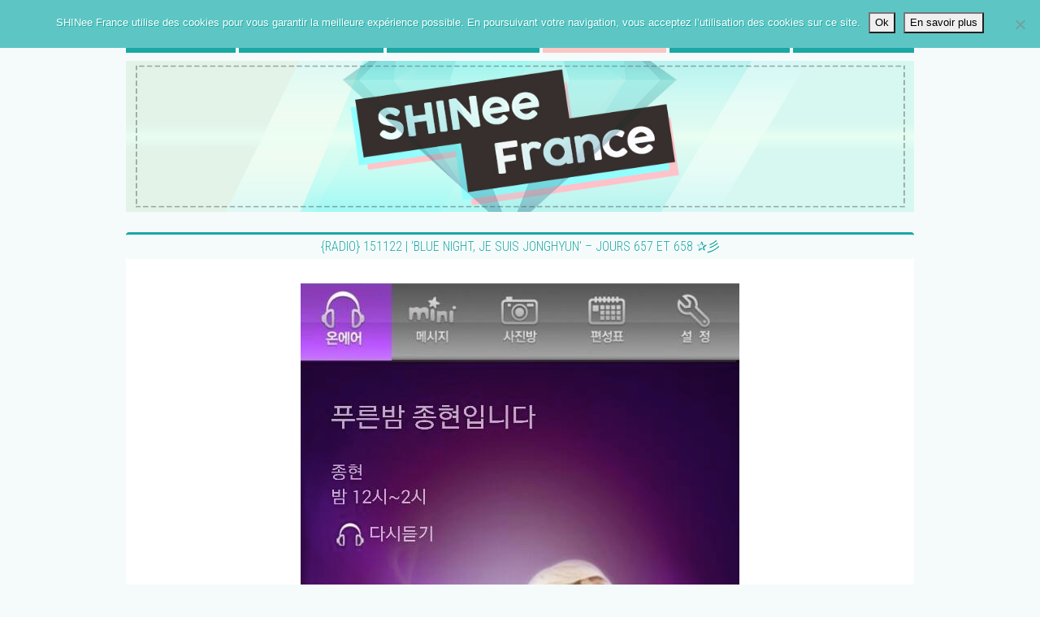

--- FILE ---
content_type: text/html; charset=UTF-8
request_url: https://shineefrance.net/68383/radio-151122-blue-night-je-suis-jonghyun-jours-657-et-658-%E2%9C%B0%E5%BD%A1/
body_size: 12416
content:

<!DOCTYPE html>
<html xmlns="http://www.w3.org/1999/xhtml" lang="fr" xml:lang="fr">
    <head>

                    <title>SHINee France &raquo; {RADIO} 151122 | &lsquo;Blue Night, je suis Jonghyun&rsquo; – Jours 657 et 658 ✰彡</title>
        

        <meta http-equiv="Content-Type" content="text/html; charset=UTF-8" />
        <meta name="viewport" content="width=device-width, initial-scale=1">
        <link rel="shortcut icon" href="https://shineefrance.net/wp-content/themes/final/images/favicon.png?v=1.0" />
<!--        <meta property="og:image" content="--><!--"/>-->
<!--        <meta property="og:title" content="SHINee France --><!--"/>-->
<!--        <meta property="og:url" content="--><!--"/>-->
<!--        <meta property="og:description" content="--><!--"/>-->
<!--        <meta property="og:site_name" content="SHINee France"/>-->
<!--        <meta property="og:type" content="--><!--"/>-->
        <meta name='robots' content='max-image-preview:large' />
<link rel='dns-prefetch' href='//stats.wp.com' />
<link rel='dns-prefetch' href='//jetpack.wordpress.com' />
<link rel='dns-prefetch' href='//s0.wp.com' />
<link rel='dns-prefetch' href='//public-api.wordpress.com' />
<link rel='dns-prefetch' href='//0.gravatar.com' />
<link rel='dns-prefetch' href='//1.gravatar.com' />
<link rel='dns-prefetch' href='//2.gravatar.com' />
<link rel="alternate" type="application/rss+xml" title="SHINee France &raquo; {RADIO} 151122 | &lsquo;Blue Night, je suis Jonghyun&rsquo; – Jours 657 et 658 ✰彡 Flux des commentaires" href="https://shineefrance.net/68383/radio-151122-blue-night-je-suis-jonghyun-jours-657-et-658-%e2%9c%b0%e5%bd%a1/feed/" />
<link rel="alternate" title="oEmbed (JSON)" type="application/json+oembed" href="https://shineefrance.net/wp-json/oembed/1.0/embed?url=https%3A%2F%2Fshineefrance.net%2F68383%2Fradio-151122-blue-night-je-suis-jonghyun-jours-657-et-658-%25e2%259c%25b0%25e5%25bd%25a1%2F" />
<link rel="alternate" title="oEmbed (XML)" type="text/xml+oembed" href="https://shineefrance.net/wp-json/oembed/1.0/embed?url=https%3A%2F%2Fshineefrance.net%2F68383%2Fradio-151122-blue-night-je-suis-jonghyun-jours-657-et-658-%25e2%259c%25b0%25e5%25bd%25a1%2F&#038;format=xml" />
<link rel='stylesheet' id='wpfp-css' href='https://shineefrance.net/wp-content/plugins/wp-favorite-posts/wpfp.css' type='text/css' />
<style id='wp-img-auto-sizes-contain-inline-css' type='text/css'>
img:is([sizes=auto i],[sizes^="auto," i]){contain-intrinsic-size:3000px 1500px}
/*# sourceURL=wp-img-auto-sizes-contain-inline-css */
</style>
<link rel='stylesheet' id='bootstrap-css' href='https://shineefrance.net/wp-content/themes/final/vendor/bootstrap/css/bootstrap.min.css?ver=3.3.7' type='text/css' media='all' />
<link rel='stylesheet' id='bootstrap-theme-css' href='https://shineefrance.net/wp-content/themes/final/vendor/bootstrap/css/bootstrap-reboot.min.css?ver=3.3.7' type='text/css' media='all' />
<link rel='stylesheet' id='font-awesome-css' href='https://shineefrance.net/wp-content/themes/final/vendor/font-awesome/css/all.css?ver=5.14.1' type='text/css' media='all' />
<link rel='stylesheet' id='shineefrance-css' href='https://shineefrance.net/wp-content/themes/final/style.css?ver=3.7' type='text/css' media='all' />
<link rel='stylesheet' id='sbi_styles-css' href='https://shineefrance.net/wp-content/plugins/instagram-feed/css/sbi-styles.min.css?ver=6.10.0' type='text/css' media='all' />
<link rel='stylesheet' id='wp-block-library-css' href='https://shineefrance.net/wp-includes/css/dist/block-library/style.min.css?ver=6.9' type='text/css' media='all' />
<style id='global-styles-inline-css' type='text/css'>
:root{--wp--preset--aspect-ratio--square: 1;--wp--preset--aspect-ratio--4-3: 4/3;--wp--preset--aspect-ratio--3-4: 3/4;--wp--preset--aspect-ratio--3-2: 3/2;--wp--preset--aspect-ratio--2-3: 2/3;--wp--preset--aspect-ratio--16-9: 16/9;--wp--preset--aspect-ratio--9-16: 9/16;--wp--preset--color--black: #000000;--wp--preset--color--cyan-bluish-gray: #abb8c3;--wp--preset--color--white: #ffffff;--wp--preset--color--pale-pink: #f78da7;--wp--preset--color--vivid-red: #cf2e2e;--wp--preset--color--luminous-vivid-orange: #ff6900;--wp--preset--color--luminous-vivid-amber: #fcb900;--wp--preset--color--light-green-cyan: #7bdcb5;--wp--preset--color--vivid-green-cyan: #00d084;--wp--preset--color--pale-cyan-blue: #8ed1fc;--wp--preset--color--vivid-cyan-blue: #0693e3;--wp--preset--color--vivid-purple: #9b51e0;--wp--preset--gradient--vivid-cyan-blue-to-vivid-purple: linear-gradient(135deg,rgb(6,147,227) 0%,rgb(155,81,224) 100%);--wp--preset--gradient--light-green-cyan-to-vivid-green-cyan: linear-gradient(135deg,rgb(122,220,180) 0%,rgb(0,208,130) 100%);--wp--preset--gradient--luminous-vivid-amber-to-luminous-vivid-orange: linear-gradient(135deg,rgb(252,185,0) 0%,rgb(255,105,0) 100%);--wp--preset--gradient--luminous-vivid-orange-to-vivid-red: linear-gradient(135deg,rgb(255,105,0) 0%,rgb(207,46,46) 100%);--wp--preset--gradient--very-light-gray-to-cyan-bluish-gray: linear-gradient(135deg,rgb(238,238,238) 0%,rgb(169,184,195) 100%);--wp--preset--gradient--cool-to-warm-spectrum: linear-gradient(135deg,rgb(74,234,220) 0%,rgb(151,120,209) 20%,rgb(207,42,186) 40%,rgb(238,44,130) 60%,rgb(251,105,98) 80%,rgb(254,248,76) 100%);--wp--preset--gradient--blush-light-purple: linear-gradient(135deg,rgb(255,206,236) 0%,rgb(152,150,240) 100%);--wp--preset--gradient--blush-bordeaux: linear-gradient(135deg,rgb(254,205,165) 0%,rgb(254,45,45) 50%,rgb(107,0,62) 100%);--wp--preset--gradient--luminous-dusk: linear-gradient(135deg,rgb(255,203,112) 0%,rgb(199,81,192) 50%,rgb(65,88,208) 100%);--wp--preset--gradient--pale-ocean: linear-gradient(135deg,rgb(255,245,203) 0%,rgb(182,227,212) 50%,rgb(51,167,181) 100%);--wp--preset--gradient--electric-grass: linear-gradient(135deg,rgb(202,248,128) 0%,rgb(113,206,126) 100%);--wp--preset--gradient--midnight: linear-gradient(135deg,rgb(2,3,129) 0%,rgb(40,116,252) 100%);--wp--preset--font-size--small: 13px;--wp--preset--font-size--medium: 20px;--wp--preset--font-size--large: 36px;--wp--preset--font-size--x-large: 42px;--wp--preset--spacing--20: 0.44rem;--wp--preset--spacing--30: 0.67rem;--wp--preset--spacing--40: 1rem;--wp--preset--spacing--50: 1.5rem;--wp--preset--spacing--60: 2.25rem;--wp--preset--spacing--70: 3.38rem;--wp--preset--spacing--80: 5.06rem;--wp--preset--shadow--natural: 6px 6px 9px rgba(0, 0, 0, 0.2);--wp--preset--shadow--deep: 12px 12px 50px rgba(0, 0, 0, 0.4);--wp--preset--shadow--sharp: 6px 6px 0px rgba(0, 0, 0, 0.2);--wp--preset--shadow--outlined: 6px 6px 0px -3px rgb(255, 255, 255), 6px 6px rgb(0, 0, 0);--wp--preset--shadow--crisp: 6px 6px 0px rgb(0, 0, 0);}:where(.is-layout-flex){gap: 0.5em;}:where(.is-layout-grid){gap: 0.5em;}body .is-layout-flex{display: flex;}.is-layout-flex{flex-wrap: wrap;align-items: center;}.is-layout-flex > :is(*, div){margin: 0;}body .is-layout-grid{display: grid;}.is-layout-grid > :is(*, div){margin: 0;}:where(.wp-block-columns.is-layout-flex){gap: 2em;}:where(.wp-block-columns.is-layout-grid){gap: 2em;}:where(.wp-block-post-template.is-layout-flex){gap: 1.25em;}:where(.wp-block-post-template.is-layout-grid){gap: 1.25em;}.has-black-color{color: var(--wp--preset--color--black) !important;}.has-cyan-bluish-gray-color{color: var(--wp--preset--color--cyan-bluish-gray) !important;}.has-white-color{color: var(--wp--preset--color--white) !important;}.has-pale-pink-color{color: var(--wp--preset--color--pale-pink) !important;}.has-vivid-red-color{color: var(--wp--preset--color--vivid-red) !important;}.has-luminous-vivid-orange-color{color: var(--wp--preset--color--luminous-vivid-orange) !important;}.has-luminous-vivid-amber-color{color: var(--wp--preset--color--luminous-vivid-amber) !important;}.has-light-green-cyan-color{color: var(--wp--preset--color--light-green-cyan) !important;}.has-vivid-green-cyan-color{color: var(--wp--preset--color--vivid-green-cyan) !important;}.has-pale-cyan-blue-color{color: var(--wp--preset--color--pale-cyan-blue) !important;}.has-vivid-cyan-blue-color{color: var(--wp--preset--color--vivid-cyan-blue) !important;}.has-vivid-purple-color{color: var(--wp--preset--color--vivid-purple) !important;}.has-black-background-color{background-color: var(--wp--preset--color--black) !important;}.has-cyan-bluish-gray-background-color{background-color: var(--wp--preset--color--cyan-bluish-gray) !important;}.has-white-background-color{background-color: var(--wp--preset--color--white) !important;}.has-pale-pink-background-color{background-color: var(--wp--preset--color--pale-pink) !important;}.has-vivid-red-background-color{background-color: var(--wp--preset--color--vivid-red) !important;}.has-luminous-vivid-orange-background-color{background-color: var(--wp--preset--color--luminous-vivid-orange) !important;}.has-luminous-vivid-amber-background-color{background-color: var(--wp--preset--color--luminous-vivid-amber) !important;}.has-light-green-cyan-background-color{background-color: var(--wp--preset--color--light-green-cyan) !important;}.has-vivid-green-cyan-background-color{background-color: var(--wp--preset--color--vivid-green-cyan) !important;}.has-pale-cyan-blue-background-color{background-color: var(--wp--preset--color--pale-cyan-blue) !important;}.has-vivid-cyan-blue-background-color{background-color: var(--wp--preset--color--vivid-cyan-blue) !important;}.has-vivid-purple-background-color{background-color: var(--wp--preset--color--vivid-purple) !important;}.has-black-border-color{border-color: var(--wp--preset--color--black) !important;}.has-cyan-bluish-gray-border-color{border-color: var(--wp--preset--color--cyan-bluish-gray) !important;}.has-white-border-color{border-color: var(--wp--preset--color--white) !important;}.has-pale-pink-border-color{border-color: var(--wp--preset--color--pale-pink) !important;}.has-vivid-red-border-color{border-color: var(--wp--preset--color--vivid-red) !important;}.has-luminous-vivid-orange-border-color{border-color: var(--wp--preset--color--luminous-vivid-orange) !important;}.has-luminous-vivid-amber-border-color{border-color: var(--wp--preset--color--luminous-vivid-amber) !important;}.has-light-green-cyan-border-color{border-color: var(--wp--preset--color--light-green-cyan) !important;}.has-vivid-green-cyan-border-color{border-color: var(--wp--preset--color--vivid-green-cyan) !important;}.has-pale-cyan-blue-border-color{border-color: var(--wp--preset--color--pale-cyan-blue) !important;}.has-vivid-cyan-blue-border-color{border-color: var(--wp--preset--color--vivid-cyan-blue) !important;}.has-vivid-purple-border-color{border-color: var(--wp--preset--color--vivid-purple) !important;}.has-vivid-cyan-blue-to-vivid-purple-gradient-background{background: var(--wp--preset--gradient--vivid-cyan-blue-to-vivid-purple) !important;}.has-light-green-cyan-to-vivid-green-cyan-gradient-background{background: var(--wp--preset--gradient--light-green-cyan-to-vivid-green-cyan) !important;}.has-luminous-vivid-amber-to-luminous-vivid-orange-gradient-background{background: var(--wp--preset--gradient--luminous-vivid-amber-to-luminous-vivid-orange) !important;}.has-luminous-vivid-orange-to-vivid-red-gradient-background{background: var(--wp--preset--gradient--luminous-vivid-orange-to-vivid-red) !important;}.has-very-light-gray-to-cyan-bluish-gray-gradient-background{background: var(--wp--preset--gradient--very-light-gray-to-cyan-bluish-gray) !important;}.has-cool-to-warm-spectrum-gradient-background{background: var(--wp--preset--gradient--cool-to-warm-spectrum) !important;}.has-blush-light-purple-gradient-background{background: var(--wp--preset--gradient--blush-light-purple) !important;}.has-blush-bordeaux-gradient-background{background: var(--wp--preset--gradient--blush-bordeaux) !important;}.has-luminous-dusk-gradient-background{background: var(--wp--preset--gradient--luminous-dusk) !important;}.has-pale-ocean-gradient-background{background: var(--wp--preset--gradient--pale-ocean) !important;}.has-electric-grass-gradient-background{background: var(--wp--preset--gradient--electric-grass) !important;}.has-midnight-gradient-background{background: var(--wp--preset--gradient--midnight) !important;}.has-small-font-size{font-size: var(--wp--preset--font-size--small) !important;}.has-medium-font-size{font-size: var(--wp--preset--font-size--medium) !important;}.has-large-font-size{font-size: var(--wp--preset--font-size--large) !important;}.has-x-large-font-size{font-size: var(--wp--preset--font-size--x-large) !important;}
/*# sourceURL=global-styles-inline-css */
</style>

<style id='classic-theme-styles-inline-css' type='text/css'>
/*! This file is auto-generated */
.wp-block-button__link{color:#fff;background-color:#32373c;border-radius:9999px;box-shadow:none;text-decoration:none;padding:calc(.667em + 2px) calc(1.333em + 2px);font-size:1.125em}.wp-block-file__button{background:#32373c;color:#fff;text-decoration:none}
/*# sourceURL=/wp-includes/css/classic-themes.min.css */
</style>
<link rel='stylesheet' id='cookie-notice-front-css' href='https://shineefrance.net/wp-content/plugins/cookie-notice/css/front.min.css?ver=2.5.11' type='text/css' media='all' />
<link rel='stylesheet' id='wp-polls-css' href='https://shineefrance.net/wp-content/plugins/wp-polls/polls-css.css?ver=2.77.3' type='text/css' media='all' />
<style id='wp-polls-inline-css' type='text/css'>
.wp-polls .pollbar {
	margin: 1px;
	font-size: 6px;
	line-height: 8px;
	height: 8px;
	background-image: url('https://shineefrance.net/wp-content/plugins/wp-polls/images/default/pollbg.gif');
	border: 1px solid #c8c8c8;
}

/*# sourceURL=wp-polls-inline-css */
</style>
<link rel='stylesheet' id='fancybox-css' href='https://shineefrance.net/wp-content/plugins/easy-fancybox/fancybox/1.5.4/jquery.fancybox.css?ver=1768361830' type='text/css' media='screen' />
<style id='fancybox-inline-css' type='text/css'>
#fancybox-content{border-color:#fff;}
/*# sourceURL=fancybox-inline-css */
</style>
<link rel='stylesheet' id='wp-commentnavi-css' href='https://shineefrance.net/wp-content/plugins/wp-commentnavi/commentnavi-css.css?ver=1.10' type='text/css' media='all' />
<script type="text/javascript" src="https://shineefrance.net/wp-includes/js/jquery/jquery.min.js?ver=3.7.1" id="jquery-core-js"></script>
<script type="text/javascript" src="https://shineefrance.net/wp-includes/js/jquery/jquery-migrate.min.js?ver=3.4.1" id="jquery-migrate-js"></script>
<script type="text/javascript" src="https://shineefrance.net/wp-content/plugins/wp-favorite-posts/script.js?ver=1.6.8" id="wp-favorite-posts-js"></script>
<link rel="https://api.w.org/" href="https://shineefrance.net/wp-json/" /><link rel="alternate" title="JSON" type="application/json" href="https://shineefrance.net/wp-json/wp/v2/posts/68383" /><link rel="EditURI" type="application/rsd+xml" title="RSD" href="https://shineefrance.net/xmlrpc.php?rsd" />
<meta name="generator" content="WordPress 6.9" />
<link rel="canonical" href="https://shineefrance.net/68383/radio-151122-blue-night-je-suis-jonghyun-jours-657-et-658-%e2%9c%b0%e5%bd%a1/" />
<link rel='shortlink' href='https://shineefrance.net/?p=68383' />
<!-- wpSpoiler Code -->
        <script type="text/javascript">
            function wpSpoilerToggle(spoiler, link, showtext, hidetext) {
                if (spoiler.style.display != 'none') {
                    spoiler.style.display = 'none';
                    link.innerHTML = showtext;
                    link.className = 'spoiler_link_show';
                } else {
                    spoiler.style.display = 'block';
                    link.innerHTML = hidetext;
                    link.className = 'spoiler_link_hide';
                }
            }
          </script>
<meta name="tec-api-version" content="v1"><meta name="tec-api-origin" content="https://shineefrance.net"><link rel="alternate" href="https://shineefrance.net/wp-json/tribe/events/v1/" />	<style>img#wpstats{display:none}</style>
		
<!-- Jetpack Open Graph Tags -->
<meta property="og:type" content="article" />
<meta property="og:title" content="{RADIO} 151122 | &lsquo;Blue Night, je suis Jonghyun&rsquo; – Jours 657 et 658 ✰彡" />
<meta property="og:url" content="https://shineefrance.net/68383/radio-151122-blue-night-je-suis-jonghyun-jours-657-et-658-%e2%9c%b0%e5%bd%a1/" />
<meta property="og:description" content="Jour 657 Auditeur : Je vais redevenir étudiant. Jonghyun : Le sentiment de redevenir étudiant&#8230; Je trouve que c&rsquo;est merveilleux. Jonghyun : A propos de la personne qui joue le rôle du lo…" />
<meta property="article:published_time" content="2015-11-22T20:22:51+00:00" />
<meta property="article:modified_time" content="2015-11-22T21:48:06+00:00" />
<meta property="og:site_name" content="SHINee France" />
<meta property="og:image" content="http://www.shineefrance.net/wp-content/themes/final/screenshot.png" />
<meta property="og:image:width" content="200" />
<meta property="og:image:height" content="200" />
<meta property="og:image:alt" content="" />
<meta property="og:locale" content="fr_FR" />
<meta name="twitter:text:title" content="{RADIO} 151122 | &lsquo;Blue Night, je suis Jonghyun&rsquo; – Jours 657 et 658 ✰彡" />
<meta name="twitter:card" content="summary" />

<!-- End Jetpack Open Graph Tags -->
        <style type="text/css">
            @media all and (max-width: 782px) {
                html {
                    margin-top: 0 !important;
                }
            }
        </style>
        <script type="text/javascript">

            var _gaq = _gaq || [];
            _gaq.push(['_setAccount', 'UA-24285686-2']);
            _gaq.push(['_trackPageview']);

            (function() {
                var ga = document.createElement('script'); ga.type = 'text/javascript'; ga.async = true;
                ga.src = ('https:' == document.location.protocol ? 'https://ssl' : 'http://www') + '.google-analytics.com/ga.js';
                var s = document.getElementsByTagName('script')[0]; s.parentNode.insertBefore(ga, s);
            })();
        </script>
        <script>!function(d,s,id){var js,fjs=d.getElementsByTagName(s)[0],p=/^http:/.test(d.location)?'http':'https';if(!d.getElementById(id)){js=d.createElement(s);js.id=id;js.src=p+"s://platform.twitter.com/widgets.js";fjs.parentNode.insertBefore(js,fjs);}}(document,"script","twitter-wjs");</script>

    </head>
    <body >
    <div id="fb-root"></div>
    <script>(function(d, s, id) {
            var js, fjs = d.getElementsByTagName(s)[0];
            if (d.getElementById(id)) return;
            js = d.createElement(s); js.id = id;
            js.src = "//connect.facebook.net/fr_FR/sdk.js#xfbml=1&version=v2.5&appId=1681362705431730";
            fjs.parentNode.insertBefore(js, fjs);
        }(document, 'script', 'facebook-jssdk'));</script>
        <div class="backtotop" title="Haut de page"><i class="fa fa-angle-up"></i></div>
        <div id="container" class="container-fluid">
<!--            <aside id="display-sidebar" class="row-fluid d-block d-md-none">-->
<!--                <i class="fa fa-list"></i>-->
<!--            </aside>-->

            <section id="content" class="row-fluid clearfix">
                                    
<aside id="display-sidebar" class="row-fluid d-block d-md-none">
    <i class="fa fa-list"></i>
</aside>

<nav id="menu" class="row-fluid">
    <div class="menu-shinee-france-container"><ul id="menu-shinee-france" class="menu"><li id="menu-item-85581" class="menu-item menu-item-type-post_type menu-item-object-page menu-item-home menu-item-85581"><a href="https://shineefrance.net/">ACCUEIL<i class="fa fa-angle-right"></i></a></li>
<li id="menu-item-85582" class="menu-item menu-item-type-post_type menu-item-object-page menu-item-has-children menu-item-85582"><a href="https://shineefrance.net/shinee-france/">SHINee FRANCE<i class="fa fa-angle-right"></i></a>
<ul class="sub-menu">
	<li id="menu-item-85583" class="menu-item menu-item-type-post_type menu-item-object-page menu-item-85583"><a href="https://shineefrance.net/shinee-france/la-fanbase/">LA FANBASE<i class="fa fa-angle-right"></i></a></li>
	<li id="menu-item-85584" class="menu-item menu-item-type-post_type menu-item-object-page menu-item-has-children menu-item-85584"><a href="https://shineefrance.net/shinee-france/projets/projets-shinee-france/">LES PROJETS<i class="fa fa-angle-right"></i></a>
	<ul class="sub-menu">
		<li id="menu-item-85586" class="menu-item menu-item-type-post_type menu-item-object-page menu-item-85586"><a href="https://shineefrance.net/shinee-france/projets/precommandes/commandes-terminees/">PRÉCOMMANDES<i class="fa fa-angle-right"></i></a></li>
		<li id="menu-item-85587" class="menu-item menu-item-type-post_type menu-item-object-page menu-item-85587"><a href="https://shineefrance.net/shinee-france/projets/evenements/">ÉVÉNEMENTS<i class="fa fa-angle-right"></i></a></li>
		<li id="menu-item-86080" class="menu-item menu-item-type-post_type menu-item-object-page menu-item-86080"><a href="https://shineefrance.net/shinee-france/projets/projets-shinee-france/">DIVERS<i class="fa fa-angle-right"></i></a></li>
	</ul>
</li>
	<li id="menu-item-85588" class="menu-item menu-item-type-post_type menu-item-object-page menu-item-85588"><a href="https://shineefrance.net/shinee-france/les-reviews/">LES REVIEWS<i class="fa fa-angle-right"></i></a></li>
</ul>
</li>
<li id="menu-item-85589" class="menu-item menu-item-type-post_type menu-item-object-page menu-item-has-children menu-item-85589"><a href="https://shineefrance.net/shinee-france/projets-vostfr/">PROJETS VOSTFR<i class="fa fa-angle-right"></i></a>
<ul class="sub-menu">
	<li id="menu-item-85590" class="menu-item menu-item-type-post_type menu-item-object-page menu-item-85590"><a href="https://shineefrance.net/shinee-france/projets-vostfr/emissions-diverses/">ÉMISSIONS DIVERSES<i class="fa fa-angle-right"></i></a></li>
	<li id="menu-item-85591" class="menu-item menu-item-type-post_type menu-item-object-page menu-item-85591"><a href="https://shineefrance.net/shinee-france/projets-vostfr/fansub-mini-projets/">MINI-PROJETS<i class="fa fa-angle-right"></i></a></li>
	<li id="menu-item-85592" class="menu-item menu-item-type-custom menu-item-object-custom menu-item-85592"><a href="http://www.shineefrance.net/shinee-france/projets-vostfr/?projets=sub_dramas_sitcoms">FILMS / DRAMAS / SITCOMS<i class="fa fa-angle-right"></i></a></li>
	<li id="menu-item-85593" class="menu-item menu-item-type-custom menu-item-object-custom menu-item-85593"><a href="http://www.shineefrance.net/shinee-france/projets-vostfr/?projets=sub_emissions">ÉMISSIONS<i class="fa fa-angle-right"></i></a></li>
</ul>
</li>
<li id="menu-item-85594" class="humanitee menu-item menu-item-type-custom menu-item-object-custom menu-item-85594"><a target="_blank" href="http://humanitee.shineefrance.net/">HUMANITee<i class="fa fa-angle-right"></i></a></li>
<li id="menu-item-85595" class="menu-item menu-item-type-post_type menu-item-object-post menu-item-85595"><a href="https://shineefrance.net/285/livre-dor-des-petits-mots-doux-pour-shinee-france-%e2%9c%b0%e5%bd%a1/">LIVRE D&rsquo;OR<i class="fa fa-angle-right"></i></a></li>
<li id="menu-item-85596" class="menu-item menu-item-type-post_type menu-item-object-page menu-item-85596"><a href="https://shineefrance.net/shinee-france/contacts/">CONTACTS<i class="fa fa-angle-right"></i></a></li>
</ul></div></nav>
<header id="header" class="row-fluid">
    <a href="https://shineefrance.net/shinee-france/">
        <img src="https://shineefrance.net/wp-content/themes/final/images/headers/shineefrance/header-sf-230.jpg" alt="" />
    </a>
</header>                <div class="post" id="post-68383">
            <h1><a href="https://shineefrance.net/68383/radio-151122-blue-night-je-suis-jonghyun-jours-657-et-658-%e2%9c%b0%e5%bd%a1/" title="{RADIO} 151122 | &lsquo;Blue Night, je suis Jonghyun&rsquo; – Jours 657 et 658 ✰彡">{RADIO} 151122 | &lsquo;Blue Night, je suis Jonghyun&rsquo; – Jours 657 et 658 ✰彡</a></h1>
        <div class="postcontent">
                    <p align="center"><a href="https://imgur.com/6ZE75zO.jpg" target="_blank"><img decoding="async" src="https://i.imgur.com/6ZE75zO.jpg" title="Hosted by imgur.com"/></a></p>
<p align="center"><b>Jour 657</b></p>
<p align="justify"><b>Auditeur : </b>Je vais redevenir étudiant.<br />
<b>Jonghyun : </b>Le sentiment de redevenir étudiant&#8230; Je trouve que c&rsquo;est merveilleux.</p>
<p align="justify"><b>Jonghyun : </b>A propos de la personne qui joue le rôle du loup-garou dans &lsquo;Twilight&rsquo;, son physique est vraiment bon. Je l&rsquo;ai vu et j&rsquo;ai fait &lsquo;Wow, je devrais avoir un corps pareil moi aussi !&rsquo; et ça m&rsquo;a motivé. J&rsquo;avais à peu près 21 ans à l&rsquo;époque.</p>
<p align="center"><b>Jour 658</b></p>
<p align="justify"><b>Jonghyun : </b>Quand j&rsquo;étais jeune, je pensais vraiment que je me marierais tôt. Vers&#8230; 22 ans, à peu près ? Quel mariage ?! C&rsquo;est parce que ma mère s&rsquo;est mariée très tôt. Qu&rsquo;est-ce que je devrais faire pour me marier ? Je devrais rencontrer quelqu&rsquo;un que j&rsquo;aime. Soupir&#8230; Maman&#8230; Ca a l&rsquo;air raté pour cette vie.</p>
<p align="justify"><b>Auditeur : </b>Vu que l&rsquo;animateur est Jonghyun de SHINee, ne devrait-on pas écouter cette chanson, &lsquo;Replay&rsquo; ?<br />
<b>Jonghyun : </b>Oui, c&rsquo;est vrai. &lsquo;Replay&rsquo; est de 2008, n&rsquo;est-ce pas ? Je ne peux pas diffuser de chansons sorties après 2010 mais jusqu&rsquo;à 2009, c&rsquo;est bon. Et &lsquo;Replay&rsquo; a huit ans !<br />
Note : Le segment a pour thème &lsquo;Retour aux années 2000&rsquo;.</p>
<p align="justify"><b>Jonghyun : </b>J&rsquo;ai aussi beaucoup chanté &lsquo;Like Yesterday&rsquo; de J quand j&rsquo;étais stagiaire. Je pouvais la chanter avant que ma voix ne change.</p>
<p align="justify"><b>Jonghyun : </b>Parfois, quand je vois BoA pendant les performances du SMTOWN, je la trouve vraiment cool&#8230; Elle tient bien l&rsquo;alcool, je perds toujours face à elle. Une défaite totale ! Une défaite totale !</p>
<p align="justify">Ne manquez pas le DJ Jonghyun sur &lsquo;Blue Night&rsquo; tous les jours de minuit à 2h du matin (heure coréenne, de 16h à 18h en heure française), en utilisant l&rsquo;application pour smartphone &lsquo;MBC mini&rsquo; ou en vous rendant <a href="https://tunein.com/radio/MBC-FM4U-919-s14582/" target="_blank">ici</a> !</p>
<p class="credits"><b>Sources</b> :  h_ongzo et cosmicsticks © Twitter<br />
<b>Traduction française</b> : Lauriane © SHINee France<br />
<b>Correction</b> : Louvegrise © SHINee France</p>
<p class="credits"><b>English version</b>: <a href="https://twitter.com/cosmicsticks" target="_blank">here</a></p>
        
            </div> <!-- fermer div post content -->

    <ul class="post-cat-list">
        <li class="post-cat post-cat-full">
            <ul>
                <li><i class="fa fa-folder-open"></i></li>
                                    <li><a href="https://shineefrance.net/category/emissions-chaines/blue-night/">Blue Night</a></li>
                                    <li><a href="https://shineefrance.net/category/groupe/shinee/jonghyun/">Jonghyun</a></li>
                                    <li><a href="https://shineefrance.net/category/emissions-chaines/mbc/">MBC</a></li>
                                    <li><a href="https://shineefrance.net/category/articles/radio-articles/">Radio</a></li>
                            </ul>
        </li>
            </ul>

    <p class="csf">&copy; SHINee France</p>

    <p class="postmetadata">
        <span><i class="fa fa-user"></i> <b>Lauriane</b></span>
        <span><i class="fa fa-calendar"></i> 22 novembre 2015</span>
        <span><i class="fa fa-clock-o"></i> 21:22</span>
        <span><i class="fa fa-comment-o"></i> <a href="https://shineefrance.net/68383/radio-151122-blue-night-je-suis-jonghyun-jours-657-et-658-%e2%9c%b0%e5%bd%a1/#respond">0 commentaires</a></span>
        <span class='wpfp-span'><img src='https://shineefrance.net/wp-content/plugins/wp-favorite-posts/img/heart.png' alt='Favorite' title='Favorite' class='wpfp-img' /><img src='https://shineefrance.net/wp-content/plugins/wp-favorite-posts/img/loading.gif' alt='Loading' title='Loading' class='wpfp-hide wpfp-img' /><a class='wpfp-link' href='?wpfpaction=add&amp;postid=68383' title='&nbsp;Ajouter aux favoris' rel='nofollow'>&nbsp;Ajouter aux favoris</a></span>            </p>

</div> <!-- fermer div post -->

<div class="comments">
    <h1>Commentaires</h1>
    <div class="comments-content">
                                    <p class="nocomments">Les commentaires sont fermés.</p>
                    
                    <br class="clear" />
            <div class="paginate">
                            </div>
        
                    <h2><span class="h2-border"></span><span class="h2-bg"><i class="fa fa-star-o"></i> Laisser un commentaire</span></h2>
            <p>Les commentaires sont fermés sur cet article.</p>
            </div>
</div>
            </section> <!-- end content-->
            <footer id="footer" class="d-md-flex row-fluid clearfix">
                                    <div id="sf_credits-2" class="widget widget_sf_credits col-md-4 col-sm-12 col-xs-12"><div class="title-widget title-widget-footer" id="title-%1$s">Informations</div>        <p>
            Thème par <a href="https://julie-franel.fr" target="_blank">Julie</a> - Graphismes par Murasaki<br />
            SHINee France &copy; All rights reserved.
        </p>

                <p>
            <a href="https://shineefrance.net/plan-du-site/">Accéder au plan du site</a> | <a href="https://shineefrance.net/shinee-france/lassociation/mentions-legales/">Mentions légales</a><br />
            <a href="https://shineefrance.net/wp-admin">Se connecter / tableau de bord</a>
        </p>

<!--        <p>-->
<!--            Vous êtes le-->
            <!--        e visiteur.-->
<!--        </p>-->

        </div><div id="sf_social_networks-2" class="widget widget_sf_social_networks col-md-4 col-sm-12 col-xs-12"><div class="title-widget title-widget-footer" id="title-%1$s">Nos réseaux sociaux</div>                <a href="https://www.facebook.com/shinee.france" target="_blank">
                    <img src="https://shineefrance.net/wp-content/themes/final/images/social/facebook.png?v=0.1" class="social" title="Notre page Facebook" />
                </a>
                                <a href="https://twitter.com/SHINeeFrance" target="_blank">
                    <img src="https://shineefrance.net/wp-content/themes/final/images/social/twitter.png?v=0.1" class="social" title="Notre page Twitter" />
                </a>
                                <a href="https://www.instagram.com/shineefrance/" target="_blank">
                    <img src="https://shineefrance.net/wp-content/themes/final/images/social/instagram.png?v=0.1" class="social" title="Notre page Instagram" />
                </a>
                                <a href="https://www.youtube.com/user/SHINeeFranceFanCam/videos" target="_blank">
                    <img src="https://shineefrance.net/wp-content/themes/final/images/social/youtube.png?v=0.1" class="social" title="Notre page Youtube" />
                </a>
                <br />                <a href="http://www.dailymotion.com/SHINeeFranceSub" target="_blank">
                    <img src="https://shineefrance.net/wp-content/themes/final/images/social/dailymotion.png?v=0.1" class="social" title="Notre page Dailymotion" />
                </a>
                                <a href="http://ask.fm/SHINeeFrance" target="_blank">
                    <img src="https://shineefrance.net/wp-content/themes/final/images/social/ask.png?v=0.1" class="social" title="Notre page Ask.fm" />
                </a>
                                <a href="http://www.shineefrance.net/site/feed/atom/" target="_blank">
                    <img src="https://shineefrance.net/wp-content/themes/final/images/social/rss.png?v=0.1" class="social" title="Notre page Fil RSS" />
                </a>
                        <p><a href="http://childrenofthesun.shineefrance.net/" target="_blank">Children of the Sun VF</a><br />
            <a href="http://humanitee.shineefrance.net/" target="_blank">Faire un don sur HUMANITee</a></p>
        </div><div id="search-2" class="widget widget_search col-md-4 col-sm-12 col-xs-12"><div class="title-widget title-widget-footer" id="title-%1$s">Recherche</div><form id="searchform" action="https://shineefrance.net/">
    <div class="form-row align-items-center justify-content-center">
        <div class="col-auto">
            <label class="sr-only" for="search">Recherche</label>
            <div class="input-group">
                <div class="input-group-prepend">
                    <div class="input-group-text"><i class="fa fa-search"></i></div>
                    <input type="text" value="" name="s" class="form-control search" id="search" />
                </div>
            </div>
        </div>
        <div class="col-auto">
            <button type="submit" id="searchsubmit">Rechercher</button>
        </div>
    </div>
</form></div>                            </footer> <!-- end footer -->
        </div> <!-- end container -->

        <script type="speculationrules">
{"prefetch":[{"source":"document","where":{"and":[{"href_matches":"/*"},{"not":{"href_matches":["/wp-*.php","/wp-admin/*","/wp-content/uploads/*","/wp-content/*","/wp-content/plugins/*","/wp-content/themes/final/*","/*\\?(.+)"]}},{"not":{"selector_matches":"a[rel~=\"nofollow\"]"}},{"not":{"selector_matches":".no-prefetch, .no-prefetch a"}}]},"eagerness":"conservative"}]}
</script>
		<script>
		( function ( body ) {
			'use strict';
			body.className = body.className.replace( /\btribe-no-js\b/, 'tribe-js' );
		} )( document.body );
		</script>
		<!-- Instagram Feed JS -->
<script type="text/javascript">
var sbiajaxurl = "https://shineefrance.net/wp-admin/admin-ajax.php";
</script>
<script> /* <![CDATA[ */var tribe_l10n_datatables = {"aria":{"sort_ascending":": activate to sort column ascending","sort_descending":": activate to sort column descending"},"length_menu":"Show _MENU_ entries","empty_table":"No data available in table","info":"Showing _START_ to _END_ of _TOTAL_ entries","info_empty":"Showing 0 to 0 of 0 entries","info_filtered":"(filtered from _MAX_ total entries)","zero_records":"No matching records found","search":"Search:","all_selected_text":"All items on this page were selected. ","select_all_link":"Select all pages","clear_selection":"Clear Selection.","pagination":{"all":"All","next":"Next","previous":"Previous"},"select":{"rows":{"0":"","_":": Selected %d rows","1":": Selected 1 row"}},"datepicker":{"dayNames":["dimanche","lundi","mardi","mercredi","jeudi","vendredi","samedi"],"dayNamesShort":["dim","lun","mar","mer","jeu","ven","sam"],"dayNamesMin":["D","L","M","M","J","V","S"],"monthNames":["janvier","f\u00e9vrier","mars","avril","mai","juin","juillet","ao\u00fbt","septembre","octobre","novembre","d\u00e9cembre"],"monthNamesShort":["janvier","f\u00e9vrier","mars","avril","mai","juin","juillet","ao\u00fbt","septembre","octobre","novembre","d\u00e9cembre"],"monthNamesMin":["Jan","F\u00e9v","Mar","Avr","Mai","Juin","Juil","Ao\u00fbt","Sep","Oct","Nov","D\u00e9c"],"nextText":"Next","prevText":"Prev","currentText":"Today","closeText":"Done","today":"Today","clear":"Clear"}};/* ]]> */ </script><script type="text/javascript" src="https://shineefrance.net/wp-content/themes/final/vendor/popper/js/popper.min.js?ver=3.3.7" id="popper-js"></script>
<script type="text/javascript" src="https://shineefrance.net/wp-content/themes/final/vendor/bootstrap/js/bootstrap.min.js?ver=3.3.7" id="bootstrap-js"></script>
<script type="text/javascript" src="https://shineefrance.net/wp-content/themes/final/js/shineefrance.js?ver=0.2" id="shineefrance-js"></script>
<script type="text/javascript" src="https://shineefrance.net/wp-content/plugins/the-events-calendar/common/build/js/user-agent.js?ver=da75d0bdea6dde3898df" id="tec-user-agent-js"></script>
<script type="text/javascript" id="cookie-notice-front-js-before">
/* <![CDATA[ */
var cnArgs = {"ajaxUrl":"https:\/\/shineefrance.net\/wp-admin\/admin-ajax.php","nonce":"2222afc870","hideEffect":"slide","position":"top","onScroll":false,"onScrollOffset":100,"onClick":false,"cookieName":"cookie_notice_accepted","cookieTime":2592000,"cookieTimeRejected":2592000,"globalCookie":false,"redirection":true,"cache":false,"revokeCookies":false,"revokeCookiesOpt":"automatic"};

//# sourceURL=cookie-notice-front-js-before
/* ]]> */
</script>
<script type="text/javascript" src="https://shineefrance.net/wp-content/plugins/cookie-notice/js/front.min.js?ver=2.5.11" id="cookie-notice-front-js"></script>
<script type="text/javascript" id="wp-polls-js-extra">
/* <![CDATA[ */
var pollsL10n = {"ajax_url":"https://shineefrance.net/wp-admin/admin-ajax.php","text_wait":"Votre derni\u00e8re requ\u00eate est en cours de traitement. Veuillez patienter\u2026","text_valid":"Veuillez choisir une r\u00e9ponse valide au sondage.","text_multiple":"Nombre maximum de choix autoris\u00e9 :","show_loading":"1","show_fading":"1"};
//# sourceURL=wp-polls-js-extra
/* ]]> */
</script>
<script type="text/javascript" src="https://shineefrance.net/wp-content/plugins/wp-polls/polls-js.js?ver=2.77.3" id="wp-polls-js"></script>
<script type="text/javascript" src="https://shineefrance.net/wp-content/plugins/easy-fancybox/vendor/purify.min.js?ver=1768361830" id="fancybox-purify-js"></script>
<script type="text/javascript" id="jquery-fancybox-js-extra">
/* <![CDATA[ */
var efb_i18n = {"close":"Close","next":"Next","prev":"Previous","startSlideshow":"Start slideshow","toggleSize":"Toggle size"};
//# sourceURL=jquery-fancybox-js-extra
/* ]]> */
</script>
<script type="text/javascript" src="https://shineefrance.net/wp-content/plugins/easy-fancybox/fancybox/1.5.4/jquery.fancybox.js?ver=1768361830" id="jquery-fancybox-js"></script>
<script type="text/javascript" id="jquery-fancybox-js-after">
/* <![CDATA[ */
var fb_timeout, fb_opts={'autoScale':true,'showCloseButton':true,'margin':20,'pixelRatio':'false','centerOnScroll':true,'enableEscapeButton':true,'overlayShow':true,'hideOnOverlayClick':true,'minVpHeight':320,'disableCoreLightbox':'true','enableBlockControls':'true','fancybox_openBlockControls':'true' };
if(typeof easy_fancybox_handler==='undefined'){
var easy_fancybox_handler=function(){
jQuery([".nolightbox","a.wp-block-file__button","a.pin-it-button","a[href*='pinterest.com\/pin\/create']","a[href*='facebook.com\/share']","a[href*='twitter.com\/share']"].join(',')).addClass('nofancybox');
jQuery('a.fancybox-close').on('click',function(e){e.preventDefault();jQuery.fancybox.close()});
/* IMG */
						var unlinkedImageBlocks=jQuery(".wp-block-image > img:not(.nofancybox,figure.nofancybox>img)");
						unlinkedImageBlocks.wrap(function() {
							var href = jQuery( this ).attr( "src" );
							return "<a href='" + href + "'></a>";
						});
var fb_IMG_select=jQuery('a[href*=".jpg" i]:not(.nofancybox,li.nofancybox>a,figure.nofancybox>a),area[href*=".jpg" i]:not(.nofancybox),a[href*=".jpeg" i]:not(.nofancybox,li.nofancybox>a,figure.nofancybox>a),area[href*=".jpeg" i]:not(.nofancybox),a[href*=".png" i]:not(.nofancybox,li.nofancybox>a,figure.nofancybox>a),area[href*=".png" i]:not(.nofancybox)');
fb_IMG_select.addClass('fancybox image').attr('rel','gallery');
jQuery('a.fancybox,area.fancybox,.fancybox>a').each(function(){jQuery(this).fancybox(jQuery.extend(true,{},fb_opts,{'type':'image','transition':'elastic','transitionIn':'elastic','easingIn':'easeOutBack','transitionOut':'elastic','easingOut':'easeInBack','opacity':false,'hideOnContentClick':false,'titleShow':false,'titlePosition':'over','titleFromAlt':false,'showNavArrows':true,'enableKeyboardNav':true,'cyclic':false,'mouseWheel':'true'}))});
/* Inline */
jQuery('a.fancybox-inline,area.fancybox-inline,.fancybox-inline>a').each(function(){jQuery(this).fancybox(jQuery.extend(true,{},fb_opts,{'type':'inline','autoDimensions':true,'scrolling':'no','easingIn':'easeOutBack','easingOut':'easeInBack','opacity':false,'hideOnContentClick':false,'titleShow':false}))});
/* YouTube */
jQuery('a.fancybox-youtube,area.fancybox-youtube,.fancybox-youtube>a').each(function(){jQuery(this).fancybox(jQuery.extend(true,{},fb_opts,{'type':'iframe','width':640,'height':360,'keepRatio':1,'aspectRatio':1,'titleShow':false,'titlePosition':'float','titleFromAlt':true,'onStart':function(a,i,o){var splitOn=a[i].href.indexOf("?");var urlParms=(splitOn>-1)?a[i].href.substring(splitOn):"";o.allowfullscreen=(urlParms.indexOf("fs=0")>-1)?false:true;o.href=a[i].href.replace(/https?:\/\/(?:www\.)?youtu(?:\.be\/([^\?]+)\??|be\.com\/watch\?(.*(?=v=))v=([^&]+))(.*)/gi,"https://www.youtube.com/embed/$1$3?$2$4&autoplay=1");}}))});
/* Dailymotion */
jQuery('a.fancybox-dailymotion,area.fancybox-dailymotion,.fancybox-dailymotion>a').each(function(){jQuery(this).fancybox(jQuery.extend(true,{},fb_opts,{'type':'iframe','width':560,'height':315,'keepRatio':1,'aspectRatio':1,'titleShow':false,'titlePosition':'float','titleFromAlt':true,'onStart':function(a,i,o){var splitOn=a[i].href.indexOf("?");var urlParms=(splitOn>-1)?a[i].href.substring(splitOn):"";o.allowfullscreen=(urlParms.indexOf("fullscreen=0")>-1)?false:true;o.href=a[i].href.replace(/^https?:\/\/(?:www\.)?dailymotion.com\/video\/([^\?]+)(.*)/gi,"https://www.dailymotion.com/embed/video/$1?$2&autoplay=1");}}))});
};};
jQuery(easy_fancybox_handler);jQuery(document).on('post-load',easy_fancybox_handler);

//# sourceURL=jquery-fancybox-js-after
/* ]]> */
</script>
<script type="text/javascript" src="https://shineefrance.net/wp-content/plugins/easy-fancybox/vendor/jquery.easing.js?ver=1.4.1" id="jquery-easing-js"></script>
<script type="text/javascript" src="https://shineefrance.net/wp-content/plugins/easy-fancybox/vendor/jquery.mousewheel.js?ver=3.1.13" id="jquery-mousewheel-js"></script>
<script type="text/javascript" id="jetpack-stats-js-before">
/* <![CDATA[ */
_stq = window._stq || [];
_stq.push([ "view", {"v":"ext","blog":"183083022","post":"68383","tz":"1","srv":"shineefrance.net","j":"1:15.4"} ]);
_stq.push([ "clickTrackerInit", "183083022", "68383" ]);
//# sourceURL=jetpack-stats-js-before
/* ]]> */
</script>
<script type="text/javascript" src="https://stats.wp.com/e-202603.js" id="jetpack-stats-js" defer="defer" data-wp-strategy="defer"></script>

		<!-- Cookie Notice plugin v2.5.11 by Hu-manity.co https://hu-manity.co/ -->
		<div id="cookie-notice" role="dialog" class="cookie-notice-hidden cookie-revoke-hidden cn-position-top" aria-label="Cookie Notice" style="background-color: rgba(93,198,196,1);"><div class="cookie-notice-container" style="color: #fff"><span id="cn-notice-text" class="cn-text-container">SHINee France utilise des cookies pour vous garantir la meilleure expérience possible. En poursuivant votre navigation, vous acceptez l’utilisation des cookies sur ce site.</span><span id="cn-notice-buttons" class="cn-buttons-container"><button id="cn-accept-cookie" data-cookie-set="accept" class="cn-set-cookie cn-button cn-button-custom button" aria-label="Ok">Ok</button><button data-link-url="http://www.shineefrance.net/site/shinee-france/lassociation/mentions-legales/#cookies" data-link-target="_blank" id="cn-more-info" class="cn-more-info cn-button cn-button-custom button" aria-label="En savoir plus">En savoir plus</button></span><button type="button" id="cn-close-notice" data-cookie-set="accept" class="cn-close-icon" aria-label="Non"></button></div>
			
		</div>
		<!-- / Cookie Notice plugin --><!--        <script src="https://apis.google.com/js/platform.js" async defer>{lang: 'fr'}</script>-->
    </body>
</html>
